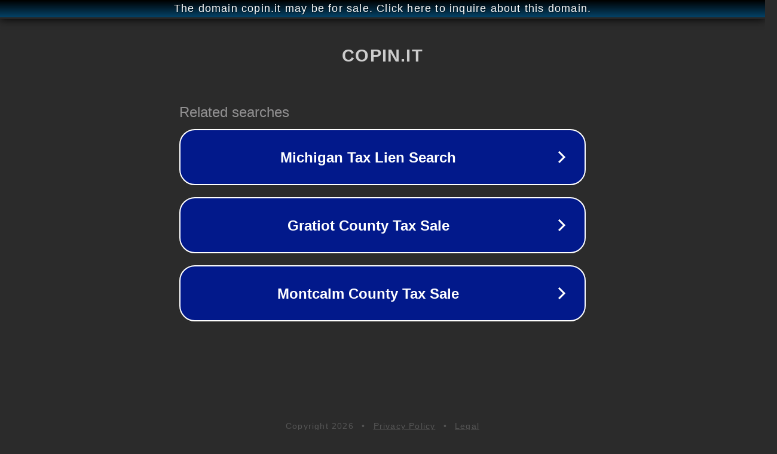

--- FILE ---
content_type: text/html; charset=utf-8
request_url: http://s11.copin.it/alawda/
body_size: 1050
content:
<!doctype html>
<html data-adblockkey="MFwwDQYJKoZIhvcNAQEBBQADSwAwSAJBANDrp2lz7AOmADaN8tA50LsWcjLFyQFcb/P2Txc58oYOeILb3vBw7J6f4pamkAQVSQuqYsKx3YzdUHCvbVZvFUsCAwEAAQ==_fAPDV4l8JKj0hVcsztRHUcAPA3VPD+U7olPrV0bCCzOxTeFQan/0wu4LAaHXo3jZUYYEwbFrxkaZMM6oZDf2/Q==" lang="en" style="background: #2B2B2B;">
<head>
    <meta charset="utf-8">
    <meta name="viewport" content="width=device-width, initial-scale=1">
    <link rel="icon" href="[data-uri]">
    <link rel="preconnect" href="https://www.google.com" crossorigin>
</head>
<body>
<div id="target" style="opacity: 0"></div>
<script>window.park = "[base64]";</script>
<script src="/bncDYcULi.js"></script>
</body>
</html>
